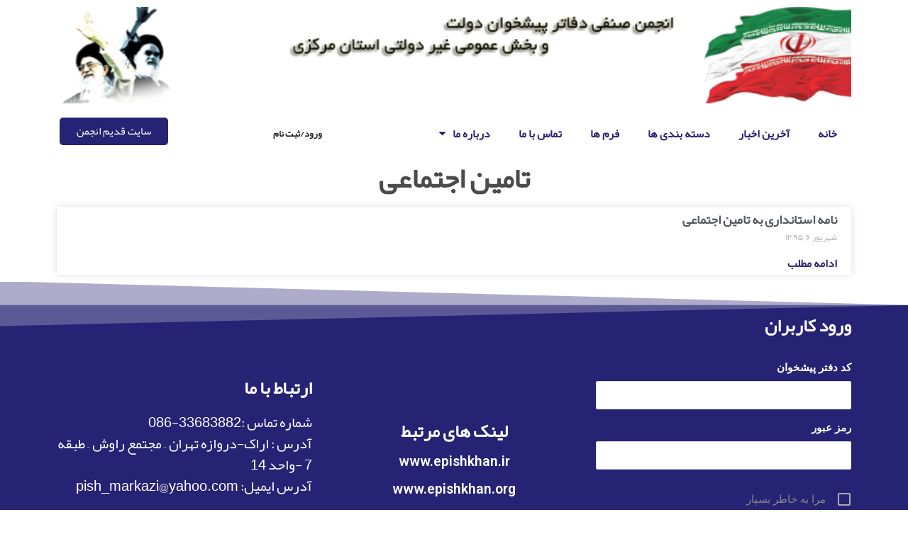

--- FILE ---
content_type: text/html; charset=UTF-8
request_url: http://www.asdpm.ir/?page_id=4452
body_size: 12047
content:
<!DOCTYPE html>
<html dir="rtl" lang="fa-IR">
<head>
	<meta charset="UTF-8">
	<meta name="viewport" content="width=device-width, initial-scale=1.0, viewport-fit=cover" />		<title>تامین اجتماعی &#8211; انجمن صنفی دفاتر پیشخوان دولت استان مرکزی</title>
<meta name='robots' content='max-image-preview:large' />
<link rel='dns-prefetch' href='//fonts.googleapis.com' />
<link rel='dns-prefetch' href='//s.w.org' />
<link rel="alternate" type="application/rss+xml" title="انجمن صنفی دفاتر پیشخوان دولت استان مرکزی &raquo; خوراک" href="http://www.asdpm.ir/?feed=rss2" />
<link rel="alternate" type="application/rss+xml" title="انجمن صنفی دفاتر پیشخوان دولت استان مرکزی &raquo; خوراک دیدگاه‌ها" href="http://www.asdpm.ir/?feed=comments-rss2" />
<script type="text/javascript">
window._wpemojiSettings = {"baseUrl":"https:\/\/s.w.org\/images\/core\/emoji\/14.0.0\/72x72\/","ext":".png","svgUrl":"https:\/\/s.w.org\/images\/core\/emoji\/14.0.0\/svg\/","svgExt":".svg","source":{"concatemoji":"http:\/\/www.asdpm.ir\/wp-includes\/js\/wp-emoji-release.min.js"}};
/*! This file is auto-generated */
!function(e,a,t){var n,r,o,i=a.createElement("canvas"),p=i.getContext&&i.getContext("2d");function s(e,t){var a=String.fromCharCode,e=(p.clearRect(0,0,i.width,i.height),p.fillText(a.apply(this,e),0,0),i.toDataURL());return p.clearRect(0,0,i.width,i.height),p.fillText(a.apply(this,t),0,0),e===i.toDataURL()}function c(e){var t=a.createElement("script");t.src=e,t.defer=t.type="text/javascript",a.getElementsByTagName("head")[0].appendChild(t)}for(o=Array("flag","emoji"),t.supports={everything:!0,everythingExceptFlag:!0},r=0;r<o.length;r++)t.supports[o[r]]=function(e){if(!p||!p.fillText)return!1;switch(p.textBaseline="top",p.font="600 32px Arial",e){case"flag":return s([127987,65039,8205,9895,65039],[127987,65039,8203,9895,65039])?!1:!s([55356,56826,55356,56819],[55356,56826,8203,55356,56819])&&!s([55356,57332,56128,56423,56128,56418,56128,56421,56128,56430,56128,56423,56128,56447],[55356,57332,8203,56128,56423,8203,56128,56418,8203,56128,56421,8203,56128,56430,8203,56128,56423,8203,56128,56447]);case"emoji":return!s([129777,127995,8205,129778,127999],[129777,127995,8203,129778,127999])}return!1}(o[r]),t.supports.everything=t.supports.everything&&t.supports[o[r]],"flag"!==o[r]&&(t.supports.everythingExceptFlag=t.supports.everythingExceptFlag&&t.supports[o[r]]);t.supports.everythingExceptFlag=t.supports.everythingExceptFlag&&!t.supports.flag,t.DOMReady=!1,t.readyCallback=function(){t.DOMReady=!0},t.supports.everything||(n=function(){t.readyCallback()},a.addEventListener?(a.addEventListener("DOMContentLoaded",n,!1),e.addEventListener("load",n,!1)):(e.attachEvent("onload",n),a.attachEvent("onreadystatechange",function(){"complete"===a.readyState&&t.readyCallback()})),(e=t.source||{}).concatemoji?c(e.concatemoji):e.wpemoji&&e.twemoji&&(c(e.twemoji),c(e.wpemoji)))}(window,document,window._wpemojiSettings);
</script>
<style type="text/css">
img.wp-smiley,
img.emoji {
	display: inline !important;
	border: none !important;
	box-shadow: none !important;
	height: 1em !important;
	width: 1em !important;
	margin: 0 0.07em !important;
	vertical-align: -0.1em !important;
	background: none !important;
	padding: 0 !important;
}
</style>
	<link rel='stylesheet' id='wp-block-library-rtl-css'  href='http://www.asdpm.ir/wp-includes/css/dist/block-library/style-rtl.min.css' type='text/css' media='all' />
<style id='global-styles-inline-css' type='text/css'>
body{--wp--preset--color--black: #000000;--wp--preset--color--cyan-bluish-gray: #abb8c3;--wp--preset--color--white: #ffffff;--wp--preset--color--pale-pink: #f78da7;--wp--preset--color--vivid-red: #cf2e2e;--wp--preset--color--luminous-vivid-orange: #ff6900;--wp--preset--color--luminous-vivid-amber: #fcb900;--wp--preset--color--light-green-cyan: #7bdcb5;--wp--preset--color--vivid-green-cyan: #00d084;--wp--preset--color--pale-cyan-blue: #8ed1fc;--wp--preset--color--vivid-cyan-blue: #0693e3;--wp--preset--color--vivid-purple: #9b51e0;--wp--preset--gradient--vivid-cyan-blue-to-vivid-purple: linear-gradient(135deg,rgba(6,147,227,1) 0%,rgb(155,81,224) 100%);--wp--preset--gradient--light-green-cyan-to-vivid-green-cyan: linear-gradient(135deg,rgb(122,220,180) 0%,rgb(0,208,130) 100%);--wp--preset--gradient--luminous-vivid-amber-to-luminous-vivid-orange: linear-gradient(135deg,rgba(252,185,0,1) 0%,rgba(255,105,0,1) 100%);--wp--preset--gradient--luminous-vivid-orange-to-vivid-red: linear-gradient(135deg,rgba(255,105,0,1) 0%,rgb(207,46,46) 100%);--wp--preset--gradient--very-light-gray-to-cyan-bluish-gray: linear-gradient(135deg,rgb(238,238,238) 0%,rgb(169,184,195) 100%);--wp--preset--gradient--cool-to-warm-spectrum: linear-gradient(135deg,rgb(74,234,220) 0%,rgb(151,120,209) 20%,rgb(207,42,186) 40%,rgb(238,44,130) 60%,rgb(251,105,98) 80%,rgb(254,248,76) 100%);--wp--preset--gradient--blush-light-purple: linear-gradient(135deg,rgb(255,206,236) 0%,rgb(152,150,240) 100%);--wp--preset--gradient--blush-bordeaux: linear-gradient(135deg,rgb(254,205,165) 0%,rgb(254,45,45) 50%,rgb(107,0,62) 100%);--wp--preset--gradient--luminous-dusk: linear-gradient(135deg,rgb(255,203,112) 0%,rgb(199,81,192) 50%,rgb(65,88,208) 100%);--wp--preset--gradient--pale-ocean: linear-gradient(135deg,rgb(255,245,203) 0%,rgb(182,227,212) 50%,rgb(51,167,181) 100%);--wp--preset--gradient--electric-grass: linear-gradient(135deg,rgb(202,248,128) 0%,rgb(113,206,126) 100%);--wp--preset--gradient--midnight: linear-gradient(135deg,rgb(2,3,129) 0%,rgb(40,116,252) 100%);--wp--preset--duotone--dark-grayscale: url('#wp-duotone-dark-grayscale');--wp--preset--duotone--grayscale: url('#wp-duotone-grayscale');--wp--preset--duotone--purple-yellow: url('#wp-duotone-purple-yellow');--wp--preset--duotone--blue-red: url('#wp-duotone-blue-red');--wp--preset--duotone--midnight: url('#wp-duotone-midnight');--wp--preset--duotone--magenta-yellow: url('#wp-duotone-magenta-yellow');--wp--preset--duotone--purple-green: url('#wp-duotone-purple-green');--wp--preset--duotone--blue-orange: url('#wp-duotone-blue-orange');--wp--preset--font-size--small: 13px;--wp--preset--font-size--medium: 20px;--wp--preset--font-size--large: 36px;--wp--preset--font-size--x-large: 42px;}.has-black-color{color: var(--wp--preset--color--black) !important;}.has-cyan-bluish-gray-color{color: var(--wp--preset--color--cyan-bluish-gray) !important;}.has-white-color{color: var(--wp--preset--color--white) !important;}.has-pale-pink-color{color: var(--wp--preset--color--pale-pink) !important;}.has-vivid-red-color{color: var(--wp--preset--color--vivid-red) !important;}.has-luminous-vivid-orange-color{color: var(--wp--preset--color--luminous-vivid-orange) !important;}.has-luminous-vivid-amber-color{color: var(--wp--preset--color--luminous-vivid-amber) !important;}.has-light-green-cyan-color{color: var(--wp--preset--color--light-green-cyan) !important;}.has-vivid-green-cyan-color{color: var(--wp--preset--color--vivid-green-cyan) !important;}.has-pale-cyan-blue-color{color: var(--wp--preset--color--pale-cyan-blue) !important;}.has-vivid-cyan-blue-color{color: var(--wp--preset--color--vivid-cyan-blue) !important;}.has-vivid-purple-color{color: var(--wp--preset--color--vivid-purple) !important;}.has-black-background-color{background-color: var(--wp--preset--color--black) !important;}.has-cyan-bluish-gray-background-color{background-color: var(--wp--preset--color--cyan-bluish-gray) !important;}.has-white-background-color{background-color: var(--wp--preset--color--white) !important;}.has-pale-pink-background-color{background-color: var(--wp--preset--color--pale-pink) !important;}.has-vivid-red-background-color{background-color: var(--wp--preset--color--vivid-red) !important;}.has-luminous-vivid-orange-background-color{background-color: var(--wp--preset--color--luminous-vivid-orange) !important;}.has-luminous-vivid-amber-background-color{background-color: var(--wp--preset--color--luminous-vivid-amber) !important;}.has-light-green-cyan-background-color{background-color: var(--wp--preset--color--light-green-cyan) !important;}.has-vivid-green-cyan-background-color{background-color: var(--wp--preset--color--vivid-green-cyan) !important;}.has-pale-cyan-blue-background-color{background-color: var(--wp--preset--color--pale-cyan-blue) !important;}.has-vivid-cyan-blue-background-color{background-color: var(--wp--preset--color--vivid-cyan-blue) !important;}.has-vivid-purple-background-color{background-color: var(--wp--preset--color--vivid-purple) !important;}.has-black-border-color{border-color: var(--wp--preset--color--black) !important;}.has-cyan-bluish-gray-border-color{border-color: var(--wp--preset--color--cyan-bluish-gray) !important;}.has-white-border-color{border-color: var(--wp--preset--color--white) !important;}.has-pale-pink-border-color{border-color: var(--wp--preset--color--pale-pink) !important;}.has-vivid-red-border-color{border-color: var(--wp--preset--color--vivid-red) !important;}.has-luminous-vivid-orange-border-color{border-color: var(--wp--preset--color--luminous-vivid-orange) !important;}.has-luminous-vivid-amber-border-color{border-color: var(--wp--preset--color--luminous-vivid-amber) !important;}.has-light-green-cyan-border-color{border-color: var(--wp--preset--color--light-green-cyan) !important;}.has-vivid-green-cyan-border-color{border-color: var(--wp--preset--color--vivid-green-cyan) !important;}.has-pale-cyan-blue-border-color{border-color: var(--wp--preset--color--pale-cyan-blue) !important;}.has-vivid-cyan-blue-border-color{border-color: var(--wp--preset--color--vivid-cyan-blue) !important;}.has-vivid-purple-border-color{border-color: var(--wp--preset--color--vivid-purple) !important;}.has-vivid-cyan-blue-to-vivid-purple-gradient-background{background: var(--wp--preset--gradient--vivid-cyan-blue-to-vivid-purple) !important;}.has-light-green-cyan-to-vivid-green-cyan-gradient-background{background: var(--wp--preset--gradient--light-green-cyan-to-vivid-green-cyan) !important;}.has-luminous-vivid-amber-to-luminous-vivid-orange-gradient-background{background: var(--wp--preset--gradient--luminous-vivid-amber-to-luminous-vivid-orange) !important;}.has-luminous-vivid-orange-to-vivid-red-gradient-background{background: var(--wp--preset--gradient--luminous-vivid-orange-to-vivid-red) !important;}.has-very-light-gray-to-cyan-bluish-gray-gradient-background{background: var(--wp--preset--gradient--very-light-gray-to-cyan-bluish-gray) !important;}.has-cool-to-warm-spectrum-gradient-background{background: var(--wp--preset--gradient--cool-to-warm-spectrum) !important;}.has-blush-light-purple-gradient-background{background: var(--wp--preset--gradient--blush-light-purple) !important;}.has-blush-bordeaux-gradient-background{background: var(--wp--preset--gradient--blush-bordeaux) !important;}.has-luminous-dusk-gradient-background{background: var(--wp--preset--gradient--luminous-dusk) !important;}.has-pale-ocean-gradient-background{background: var(--wp--preset--gradient--pale-ocean) !important;}.has-electric-grass-gradient-background{background: var(--wp--preset--gradient--electric-grass) !important;}.has-midnight-gradient-background{background: var(--wp--preset--gradient--midnight) !important;}.has-small-font-size{font-size: var(--wp--preset--font-size--small) !important;}.has-medium-font-size{font-size: var(--wp--preset--font-size--medium) !important;}.has-large-font-size{font-size: var(--wp--preset--font-size--large) !important;}.has-x-large-font-size{font-size: var(--wp--preset--font-size--x-large) !important;}
</style>
<link rel='stylesheet' id='contact-form-7-css'  href='http://www.asdpm.ir/wp-content/plugins/contact-form-7/includes/css/styles.css' type='text/css' media='all' />
<link rel='stylesheet' id='contact-form-7-rtl-css'  href='http://www.asdpm.ir/wp-content/plugins/contact-form-7/includes/css/styles-rtl.css' type='text/css' media='all' />
<link rel='stylesheet' id='tie-style-css'  href='http://www.asdpm.ir/wp-content/themes/sahifa5.5.5/style.css' type='text/css' media='all' />
<link rel='stylesheet' id='tie-ilightbox-skin-css'  href='http://www.asdpm.ir/wp-content/themes/sahifa5.5.5/css/ilightbox/light-skin/skin.css' type='text/css' media='all' />
<link rel='stylesheet' id='Droid+Sans-css'  href='http://fonts.googleapis.com/css?family=Droid+Sans%3Aregular%2C700' type='text/css' media='all' />
<link rel='stylesheet' id='elementor-icons-css'  href='http://www.asdpm.ir/wp-content/plugins/elementor/assets/lib/eicons/css/elementor-icons.min.css' type='text/css' media='all' />
<link rel='stylesheet' id='elementor-animations-css'  href='http://www.asdpm.ir/wp-content/plugins/elementor/assets/lib/animations/animations.min.css' type='text/css' media='all' />
<link rel='stylesheet' id='elementor-frontend-legacy-css'  href='http://www.asdpm.ir/wp-content/plugins/elementor/assets/css/frontend-legacy-rtl.min.css' type='text/css' media='all' />
<link rel='stylesheet' id='elementor-frontend-css'  href='http://www.asdpm.ir/wp-content/plugins/elementor/assets/css/frontend-rtl.min.css' type='text/css' media='all' />
<link rel='stylesheet' id='elementor-post-4330-css'  href='http://www.asdpm.ir/wp-content/uploads/elementor/css/post-4330.css' type='text/css' media='all' />
<link rel='stylesheet' id='elementor-pro-css'  href='http://www.asdpm.ir/wp-content/plugins/elementor-pro/assets/css/frontend-rtl.min.css' type='text/css' media='all' />
<link rel='stylesheet' id='elementor-global-css'  href='http://www.asdpm.ir/wp-content/uploads/elementor/css/global.css' type='text/css' media='all' />
<link rel='stylesheet' id='elementor-post-4452-css'  href='http://www.asdpm.ir/wp-content/uploads/elementor/css/post-4452.css' type='text/css' media='all' />
<link rel='stylesheet' id='elementor-post-4430-css'  href='http://www.asdpm.ir/wp-content/uploads/elementor/css/post-4430.css' type='text/css' media='all' />
<link rel='stylesheet' id='elementor-post-4857-css'  href='http://www.asdpm.ir/wp-content/uploads/elementor/css/post-4857.css' type='text/css' media='all' />
<link rel='stylesheet' id='um_fonticons_ii-css'  href='http://www.asdpm.ir/wp-content/plugins/ultimate-member/assets/css/um-fonticons-ii.css' type='text/css' media='all' />
<link rel='stylesheet' id='um_fonticons_fa-css'  href='http://www.asdpm.ir/wp-content/plugins/ultimate-member/assets/css/um-fonticons-fa.css' type='text/css' media='all' />
<link rel='stylesheet' id='select2-css'  href='http://www.asdpm.ir/wp-content/plugins/ultimate-member/assets/css/select2/select2.min.css' type='text/css' media='all' />
<link rel='stylesheet' id='um_crop-css'  href='http://www.asdpm.ir/wp-content/plugins/ultimate-member/assets/css/um-crop.css' type='text/css' media='all' />
<link rel='stylesheet' id='um_modal-css'  href='http://www.asdpm.ir/wp-content/plugins/ultimate-member/assets/css/um-modal.css' type='text/css' media='all' />
<link rel='stylesheet' id='um_styles-css'  href='http://www.asdpm.ir/wp-content/plugins/ultimate-member/assets/css/um-styles.css' type='text/css' media='all' />
<link rel='stylesheet' id='um_profile-css'  href='http://www.asdpm.ir/wp-content/plugins/ultimate-member/assets/css/um-profile.css' type='text/css' media='all' />
<link rel='stylesheet' id='um_account-css'  href='http://www.asdpm.ir/wp-content/plugins/ultimate-member/assets/css/um-account.css' type='text/css' media='all' />
<link rel='stylesheet' id='um_misc-css'  href='http://www.asdpm.ir/wp-content/plugins/ultimate-member/assets/css/um-misc.css' type='text/css' media='all' />
<link rel='stylesheet' id='um_fileupload-css'  href='http://www.asdpm.ir/wp-content/plugins/ultimate-member/assets/css/um-fileupload.css' type='text/css' media='all' />
<link rel='stylesheet' id='um_datetime-css'  href='http://www.asdpm.ir/wp-content/plugins/ultimate-member/assets/css/pickadate/default.css' type='text/css' media='all' />
<link rel='stylesheet' id='um_datetime_date-css'  href='http://www.asdpm.ir/wp-content/plugins/ultimate-member/assets/css/pickadate/default.date.css' type='text/css' media='all' />
<link rel='stylesheet' id='um_datetime_time-css'  href='http://www.asdpm.ir/wp-content/plugins/ultimate-member/assets/css/pickadate/default.time.css' type='text/css' media='all' />
<link rel='stylesheet' id='um_raty-css'  href='http://www.asdpm.ir/wp-content/plugins/ultimate-member/assets/css/um-raty.css' type='text/css' media='all' />
<link rel='stylesheet' id='um_scrollbar-css'  href='http://www.asdpm.ir/wp-content/plugins/ultimate-member/assets/css/simplebar.css' type='text/css' media='all' />
<link rel='stylesheet' id='um_tipsy-css'  href='http://www.asdpm.ir/wp-content/plugins/ultimate-member/assets/css/um-tipsy.css' type='text/css' media='all' />
<link rel='stylesheet' id='um_responsive-css'  href='http://www.asdpm.ir/wp-content/plugins/ultimate-member/assets/css/um-responsive.css' type='text/css' media='all' />
<link rel='stylesheet' id='um_rtl-css'  href='http://www.asdpm.ir/wp-content/plugins/ultimate-member/assets/css/um.rtl.css' type='text/css' media='all' />
<link rel='stylesheet' id='um_default_css-css'  href='http://www.asdpm.ir/wp-content/plugins/ultimate-member/assets/css/um-old-default.css' type='text/css' media='all' />
<link rel='stylesheet' id='google-fonts-1-css'  href='https://fonts.googleapis.com/css?family=Roboto%3A100%2C100italic%2C200%2C200italic%2C300%2C300italic%2C400%2C400italic%2C500%2C500italic%2C600%2C600italic%2C700%2C700italic%2C800%2C800italic%2C900%2C900italic%7CRoboto+Slab%3A100%2C100italic%2C200%2C200italic%2C300%2C300italic%2C400%2C400italic%2C500%2C500italic%2C600%2C600italic%2C700%2C700italic%2C800%2C800italic%2C900%2C900italic' type='text/css' media='all' />
<script type='text/javascript' src='http://www.asdpm.ir/wp-includes/js/jquery/jquery.min.js' id='jquery-core-js'></script>
<script type='text/javascript' src='http://www.asdpm.ir/wp-includes/js/jquery/jquery-migrate.min.js' id='jquery-migrate-js'></script>
<script type='text/javascript' src='http://www.asdpm.ir/wp-content/plugins/ultimate-member/assets/js/um-gdpr.min.js' id='um-gdpr-js'></script>
<link rel="https://api.w.org/" href="http://www.asdpm.ir/index.php?rest_route=/" /><link rel="alternate" type="application/json" href="http://www.asdpm.ir/index.php?rest_route=/wp/v2/pages/4452" /><link rel="EditURI" type="application/rsd+xml" title="RSD" href="http://www.asdpm.ir/xmlrpc.php?rsd" />
<link rel="wlwmanifest" type="application/wlwmanifest+xml" href="http://www.asdpm.ir/wp-includes/wlwmanifest.xml" /> 
<link rel="stylesheet" href="http://www.asdpm.ir/wp-content/themes/sahifa5.5.5/rtl.css" type="text/css" media="screen" /><meta name="generator" content="WordPress 6.0.11" />
<link rel="canonical" href="http://www.asdpm.ir/?page_id=4452" />
<link rel='shortlink' href='http://www.asdpm.ir/?p=4452' />
<link rel="alternate" type="application/json+oembed" href="http://www.asdpm.ir/index.php?rest_route=%2Foembed%2F1.0%2Fembed&#038;url=http%3A%2F%2Fwww.asdpm.ir%2F%3Fpage_id%3D4452" />
<link rel="alternate" type="text/xml+oembed" href="http://www.asdpm.ir/index.php?rest_route=%2Foembed%2F1.0%2Fembed&#038;url=http%3A%2F%2Fwww.asdpm.ir%2F%3Fpage_id%3D4452&#038;format=xml" />
				<style type="text/css">
					@font-face { font-family:yeksm;src:url(http://www.asdpm.ir/wp-content/uploads/2020/12/Yekan.woff) format('woff'), url(http://www.asdpm.ir/wp-content/uploads/2020/12/Yekan.ttf) format('truetype'), url(http://www.asdpm.ir/wp-content/uploads/2020/12/Yekan.svg#yeksm) format('svg');font-display: auto;}				</style>
						<style type="text/css">
			.um_request_name {
				display: none !important;
			}
		</style>
	<link rel="shortcut icon" href="http://www.asdpm.ir/wp-content/themes/sahifa5.5.5/favicon.ico" title="Favicon" />	
<!--[if IE]>
<script type="text/javascript">jQuery(document).ready(function (){ jQuery(".menu-item").has("ul").children("a").attr("aria-haspopup", "true");});</script>
<![endif]-->	
<!--[if lt IE 9]>
<script src="http://www.asdpm.ir/wp-content/themes/sahifa5.5.5/js/html5.js"></script>
<script src="http://www.asdpm.ir/wp-content/themes/sahifa5.5.5/js/selectivizr-min.js"></script>
<![endif]-->
<!--[if IE 9]>
<link rel="stylesheet" type="text/css" media="all" href="http://www.asdpm.ir/wp-content/themes/sahifa5.5.5/css/ie9.css" />
<![endif]-->
<!--[if IE 8]>
<link rel="stylesheet" type="text/css" media="all" href="http://www.asdpm.ir/wp-content/themes/sahifa5.5.5/css/ie8.css" />
<![endif]-->
<!--[if IE 7]>
<link rel="stylesheet" type="text/css" media="all" href="http://www.asdpm.ir/wp-content/themes/sahifa5.5.5/css/ie7.css" />
<![endif]-->


<meta name="viewport" content="width=device-width, initial-scale=1.0" />

<style>
#cpt_info_box,#wp-admin-bar-wp-logo,#footer-thankyou{display:none;}
</style>

<style type="text/css" media="screen"> 

::-webkit-scrollbar {
	width: 8px;
	height:8px;
}

	
body {
	background-color: #ffffff !important;
	background-image : url(http://www.asdpm.ir/wp-content/themes/sahifa5.5.5/images/patterns/body-bg1.png);
	background-position: top center;
}

</style> 

		<script type="text/javascript">
			/* <![CDATA[ */
				var sf_position = '0';
				var sf_templates = "<a href=\"{search_url_escaped}\">\u0645\u0634\u0627\u0647\u062f\u0647 \u062a\u0645\u0627\u0645 \u0646\u062a\u0627\u06cc\u062c<\/a>";
				var sf_input = '.search-live';
				jQuery(document).ready(function(){
					jQuery(sf_input).ajaxyLiveSearch({"expand":false,"searchUrl":"http:\/\/www.asdpm.ir\/?s=%s","text":"Search","delay":500,"iwidth":180,"width":315,"ajaxUrl":"http:\/\/www.asdpm.ir\/wp-admin\/admin-ajax.php","rtl":0});
					jQuery(".live-search_ajaxy-selective-input").keyup(function() {
						var width = jQuery(this).val().length * 8;
						if(width < 50) {
							width = 50;
						}
						jQuery(this).width(width);
					});
					jQuery(".live-search_ajaxy-selective-search").click(function() {
						jQuery(this).find(".live-search_ajaxy-selective-input").focus();
					});
					jQuery(".live-search_ajaxy-selective-close").click(function() {
						jQuery(this).parent().remove();
					});
				});
			/* ]]> */
		</script>
		<link rel="icon" href="http://www.asdpm.ir/wp-content/uploads/2024/10/cropped-335782-32x32.png" sizes="32x32" />
<link rel="icon" href="http://www.asdpm.ir/wp-content/uploads/2024/10/cropped-335782-192x192.png" sizes="192x192" />
<link rel="apple-touch-icon" href="http://www.asdpm.ir/wp-content/uploads/2024/10/cropped-335782-180x180.png" />
<meta name="msapplication-TileImage" content="http://www.asdpm.ir/wp-content/uploads/2024/10/cropped-335782-270x270.png" />
</head>
<body class="rtl page-template page-template-elementor_header_footer page page-id-4452 lazy-enabled elementor-default elementor-template-full-width elementor-kit-4330 elementor-page elementor-page-4452">

		<div data-elementor-type="header" data-elementor-id="4430" class="elementor elementor-4430 elementor-location-header" data-elementor-settings="[]">
		<div class="elementor-section-wrap">
					<section class="elementor-section elementor-top-section elementor-element elementor-element-826b332 elementor-section-boxed elementor-section-height-default elementor-section-height-default" data-id="826b332" data-element_type="section" data-settings="{&quot;background_background&quot;:&quot;classic&quot;}">
						<div class="elementor-container elementor-column-gap-default">
							<div class="elementor-row">
					<div class="elementor-column elementor-col-100 elementor-top-column elementor-element elementor-element-feb620d" data-id="feb620d" data-element_type="column">
			<div class="elementor-column-wrap elementor-element-populated">
							<div class="elementor-widget-wrap">
						<div class="elementor-element elementor-element-070c1d4 elementor-widget elementor-widget-image" data-id="070c1d4" data-element_type="widget" data-widget_type="image.default">
				<div class="elementor-widget-container">
					<div class="elementor-image">
										<img width="618" height="74" src="http://www.asdpm.ir/wp-content/uploads/2020/12/dbg-1024x123.png" class="attachment-large size-large" alt="" loading="lazy" srcset="http://www.asdpm.ir/wp-content/uploads/2020/12/dbg-1024x123.png 1024w, http://www.asdpm.ir/wp-content/uploads/2020/12/dbg-300x36.png 300w, http://www.asdpm.ir/wp-content/uploads/2020/12/dbg-768x93.png 768w, http://www.asdpm.ir/wp-content/uploads/2020/12/dbg.png 1394w" sizes="(max-width: 618px) 100vw, 618px" />											</div>
				</div>
				</div>
						</div>
					</div>
		</div>
								</div>
					</div>
		</section>
				<section class="elementor-section elementor-top-section elementor-element elementor-element-16a7b06 elementor-section-boxed elementor-section-height-default elementor-section-height-default" data-id="16a7b06" data-element_type="section" data-settings="{&quot;background_background&quot;:&quot;classic&quot;}">
						<div class="elementor-container elementor-column-gap-default">
							<div class="elementor-row">
					<div class="elementor-column elementor-col-33 elementor-top-column elementor-element elementor-element-e76d90b" data-id="e76d90b" data-element_type="column">
			<div class="elementor-column-wrap elementor-element-populated">
							<div class="elementor-widget-wrap">
						<div class="elementor-element elementor-element-b4cf408 elementor-nav-menu__align-right elementor-nav-menu--indicator-classic elementor-nav-menu--dropdown-tablet elementor-nav-menu__text-align-aside elementor-nav-menu--toggle elementor-nav-menu--burger elementor-widget elementor-widget-nav-menu" data-id="b4cf408" data-element_type="widget" data-settings="{&quot;layout&quot;:&quot;horizontal&quot;,&quot;toggle&quot;:&quot;burger&quot;}" data-widget_type="nav-menu.default">
				<div class="elementor-widget-container">
						<nav role="navigation" class="elementor-nav-menu--main elementor-nav-menu__container elementor-nav-menu--layout-horizontal e--pointer-underline e--animation-fade"><ul id="menu-1-b4cf408" class="elementor-nav-menu"><li class="menu-item menu-item-type-post_type menu-item-object-page menu-item-home menu-item-4774"><a href="http://www.asdpm.ir/" class="elementor-item">خانه</a></li>
<li class="menu-item menu-item-type-post_type menu-item-object-page menu-item-4383"><a href="http://www.asdpm.ir/?page_id=4331" class="elementor-item">آخرین اخبار</a></li>
<li class="menu-item menu-item-type-post_type menu-item-object-page menu-item-4382"><a href="http://www.asdpm.ir/?page_id=4334" class="elementor-item">دسته بندی ها</a></li>
<li class="menu-item menu-item-type-post_type menu-item-object-page menu-item-5261"><a href="http://www.asdpm.ir/?page_id=5256" class="elementor-item">فرم ها</a></li>
<li class="menu-item menu-item-type-post_type menu-item-object-page menu-item-4384"><a href="http://www.asdpm.ir/?page_id=103" class="elementor-item">تماس با ما</a></li>
<li class="menu-item menu-item-type-custom menu-item-object-custom menu-item-has-children menu-item-5262"><a href="#" class="elementor-item elementor-item-anchor">درباره ما</a>
<ul class="sub-menu elementor-nav-menu--dropdown">
	<li class="menu-item menu-item-type-post_type menu-item-object-page menu-item-4821"><a href="http://www.asdpm.ir/?page_id=4814" class="elementor-sub-item">معرفی اعضای انجمن</a></li>
	<li class="menu-item menu-item-type-post_type menu-item-object-post menu-item-4827"><a href="http://www.asdpm.ir/?p=108" class="elementor-sub-item">اساسنامه انجمن</a></li>
</ul>
</li>
</ul></nav>
					<div class="elementor-menu-toggle" role="button" tabindex="0" aria-label="Menu Toggle" aria-expanded="false">
			<i class="eicon-menu-bar" aria-hidden="true"></i>
			<span class="elementor-screen-only">Menu</span>
		</div>
			<nav class="elementor-nav-menu--dropdown elementor-nav-menu__container" role="navigation" aria-hidden="true"><ul id="menu-2-b4cf408" class="elementor-nav-menu"><li class="menu-item menu-item-type-post_type menu-item-object-page menu-item-home menu-item-4774"><a href="http://www.asdpm.ir/" class="elementor-item">خانه</a></li>
<li class="menu-item menu-item-type-post_type menu-item-object-page menu-item-4383"><a href="http://www.asdpm.ir/?page_id=4331" class="elementor-item">آخرین اخبار</a></li>
<li class="menu-item menu-item-type-post_type menu-item-object-page menu-item-4382"><a href="http://www.asdpm.ir/?page_id=4334" class="elementor-item">دسته بندی ها</a></li>
<li class="menu-item menu-item-type-post_type menu-item-object-page menu-item-5261"><a href="http://www.asdpm.ir/?page_id=5256" class="elementor-item">فرم ها</a></li>
<li class="menu-item menu-item-type-post_type menu-item-object-page menu-item-4384"><a href="http://www.asdpm.ir/?page_id=103" class="elementor-item">تماس با ما</a></li>
<li class="menu-item menu-item-type-custom menu-item-object-custom menu-item-has-children menu-item-5262"><a href="#" class="elementor-item elementor-item-anchor">درباره ما</a>
<ul class="sub-menu elementor-nav-menu--dropdown">
	<li class="menu-item menu-item-type-post_type menu-item-object-page menu-item-4821"><a href="http://www.asdpm.ir/?page_id=4814" class="elementor-sub-item">معرفی اعضای انجمن</a></li>
	<li class="menu-item menu-item-type-post_type menu-item-object-post menu-item-4827"><a href="http://www.asdpm.ir/?p=108" class="elementor-sub-item">اساسنامه انجمن</a></li>
</ul>
</li>
</ul></nav>
				</div>
				</div>
						</div>
					</div>
		</div>
				<div class="elementor-column elementor-col-33 elementor-top-column elementor-element elementor-element-e5c2696" data-id="e5c2696" data-element_type="column">
			<div class="elementor-column-wrap elementor-element-populated">
							<div class="elementor-widget-wrap">
						<div class="elementor-element elementor-element-5d0cd21 elementor-nav-menu--dropdown-none elementor-nav-menu--indicator-classic elementor-widget elementor-widget-nav-menu" data-id="5d0cd21" data-element_type="widget" data-settings="{&quot;layout&quot;:&quot;horizontal&quot;}" data-widget_type="nav-menu.default">
				<div class="elementor-widget-container">
						<nav role="navigation" class="elementor-nav-menu--main elementor-nav-menu__container elementor-nav-menu--layout-horizontal e--pointer-underline e--animation-fade"><ul id="menu-1-5d0cd21" class="elementor-nav-menu"><li class="menu-item menu-item-type-post_type menu-item-object-page menu-item-4762"><a href="http://www.asdpm.ir/?page_id=4751" class="elementor-item">ورود/ثبت نام</a></li>
</ul></nav>
					<div class="elementor-menu-toggle" role="button" tabindex="0" aria-label="Menu Toggle" aria-expanded="false">
			<i class="eicon-menu-bar" aria-hidden="true"></i>
			<span class="elementor-screen-only">Menu</span>
		</div>
			<nav class="elementor-nav-menu--dropdown elementor-nav-menu__container" role="navigation" aria-hidden="true"><ul id="menu-2-5d0cd21" class="elementor-nav-menu"><li class="menu-item menu-item-type-post_type menu-item-object-page menu-item-4762"><a href="http://www.asdpm.ir/?page_id=4751" class="elementor-item">ورود/ثبت نام</a></li>
</ul></nav>
				</div>
				</div>
						</div>
					</div>
		</div>
				<div class="elementor-column elementor-col-33 elementor-top-column elementor-element elementor-element-71b47f9" data-id="71b47f9" data-element_type="column">
			<div class="elementor-column-wrap elementor-element-populated">
							<div class="elementor-widget-wrap">
						<div class="elementor-element elementor-element-83a68d5 elementor-align-left elementor-mobile-align-center elementor-widget elementor-widget-button" data-id="83a68d5" data-element_type="widget" data-widget_type="button.default">
				<div class="elementor-widget-container">
					<div class="elementor-button-wrapper">
			<a href="http://old.asdpm.ir/" class="elementor-button-link elementor-button elementor-size-sm" role="button">
						<span class="elementor-button-content-wrapper">
						<span class="elementor-button-text">سایت قدیم انجمن</span>
		</span>
					</a>
		</div>
				</div>
				</div>
						</div>
					</div>
		</div>
								</div>
					</div>
		</section>
				</div>
		</div>
				<div data-elementor-type="wp-page" data-elementor-id="4452" class="elementor elementor-4452" data-elementor-settings="[]">
						<div class="elementor-inner">
							<div class="elementor-section-wrap">
							<section class="elementor-section elementor-top-section elementor-element elementor-element-e593d7c elementor-section-boxed elementor-section-height-default elementor-section-height-default" data-id="e593d7c" data-element_type="section" data-settings="{&quot;background_background&quot;:&quot;classic&quot;}">
						<div class="elementor-container elementor-column-gap-default">
							<div class="elementor-row">
					<div class="elementor-column elementor-col-100 elementor-top-column elementor-element elementor-element-8d63400" data-id="8d63400" data-element_type="column">
			<div class="elementor-column-wrap elementor-element-populated">
							<div class="elementor-widget-wrap">
						<div class="elementor-element elementor-element-70a5b03 elementor-widget elementor-widget-heading" data-id="70a5b03" data-element_type="widget" data-widget_type="heading.default">
				<div class="elementor-widget-container">
			<h2 class="elementor-heading-title elementor-size-default">تامین اجتماعی</h2>		</div>
				</div>
				<div class="elementor-element elementor-element-410e497 elementor-grid-1 elementor-posts--thumbnail-left elementor-posts--align-right elementor-grid-tablet-2 elementor-grid-mobile-1 elementor-widget elementor-widget-posts" data-id="410e497" data-element_type="widget" data-settings="{&quot;classic_columns&quot;:&quot;1&quot;,&quot;classic_row_gap&quot;:{&quot;unit&quot;:&quot;px&quot;,&quot;size&quot;:20,&quot;sizes&quot;:[]},&quot;classic_columns_tablet&quot;:&quot;2&quot;,&quot;classic_columns_mobile&quot;:&quot;1&quot;}" data-widget_type="posts.classic">
				<div class="elementor-widget-container">
					<div class="elementor-posts-container elementor-posts elementor-posts--skin-classic elementor-grid">
				<article class="elementor-post elementor-grid-item post-515 post type-post status-publish format-standard hentry category-21">
				<div class="elementor-post__text">
				<h3 class="elementor-post__title">
			<a href="http://www.asdpm.ir/?p=515" >
				نامه استانداری به تامین اجتماعی			</a>
		</h3>
				<div class="elementor-post__meta-data">
					<span class="elementor-post-date">
			شهریور ۶, ۱۳۹۵		</span>
				</div>
					<a class="elementor-post__read-more" href="http://www.asdpm.ir/?p=515" >
				ادامه مطلب			</a>
				</div>
				</article>
				</div>
				</div>
				</div>
						</div>
					</div>
		</div>
								</div>
					</div>
		</section>
						</div>
						</div>
					</div>
				<div data-elementor-type="footer" data-elementor-id="4857" class="elementor elementor-4857 elementor-location-footer" data-elementor-settings="[]">
		<div class="elementor-section-wrap">
					<section class="elementor-section elementor-top-section elementor-element elementor-element-9b5ca6e elementor-section-boxed elementor-section-height-default elementor-section-height-default" data-id="9b5ca6e" data-element_type="section" data-settings="{&quot;background_background&quot;:&quot;classic&quot;,&quot;shape_divider_top&quot;:&quot;opacity-tilt&quot;}">
					<div class="elementor-shape elementor-shape-top" data-negative="false">
			<svg xmlns="http://www.w3.org/2000/svg" viewBox="0 0 2600 131.1" preserveAspectRatio="none">
	<path class="elementor-shape-fill" d="M0 0L2600 0 2600 69.1 0 0z"/>
	<path class="elementor-shape-fill" style="opacity:0.5" d="M0 0L2600 0 2600 69.1 0 69.1z"/>
	<path class="elementor-shape-fill" style="opacity:0.25" d="M2600 0L0 0 0 130.1 2600 69.1z"/>
</svg>		</div>
					<div class="elementor-container elementor-column-gap-default">
							<div class="elementor-row">
					<div class="elementor-column elementor-col-33 elementor-top-column elementor-element elementor-element-93127d2" data-id="93127d2" data-element_type="column">
			<div class="elementor-column-wrap elementor-element-populated">
							<div class="elementor-widget-wrap">
						<div class="elementor-element elementor-element-520160b elementor-widget elementor-widget-heading" data-id="520160b" data-element_type="widget" data-widget_type="heading.default">
				<div class="elementor-widget-container">
			<h2 class="elementor-heading-title elementor-size-default">ورود کاربران</h2>		</div>
				</div>
				<div class="elementor-element elementor-element-0b83e59 elementor-widget elementor-widget-shortcode" data-id="0b83e59" data-element_type="widget" data-widget_type="shortcode.default">
				<div class="elementor-widget-container">
					<div class="elementor-shortcode">	
<div class="um um-login um-4747">

	<div class="um-form">

		<form method="post" action="" autocomplete="off">

			<div class="um-row _um_row_1 " style="margin: 0 0 30px 0;"><div class="um-col-1"><div  id="um_field_4747_username" class="um-field um-field-text  um-field-username um-field-text um-field-type_text" data-key="username"><div class="um-field-label"><label for="username-4747">کد دفتر پیشخوان</label><div class="um-clear"></div></div><div class="um-field-area"><input  autocomplete="off" class="um-form-field valid " type="text" name="username-4747" id="username-4747" value="" placeholder="" data-validate="unique_username_or_email" data-key="username" />

						</div></div><div  id="um_field_4747_user_password" class="um-field um-field-password  um-field-user_password um-field-password um-field-type_password" data-key="user_password"><div class="um-field-label"><label for="user_password-4747">رمز عبور</label><div class="um-clear"></div></div><div class="um-field-area"><input class="um-form-field valid " type="password" name="user_password-4747" id="user_password-4747" value="" placeholder="" data-validate="" data-key="user_password" />

						</div></div></div></div>		<input type="hidden" name="form_id" id="form_id_4747" value="4747" />
	
	<p class="um_request_name">
		<label for="um_request_4747">Only fill in if you are not human</label>
		<input type="hidden" name="um_request" id="um_request_4747" class="input" value="" size="25" autocomplete="off" />
	</p>

	<input type="hidden" id="_wpnonce" name="_wpnonce" value="9656f46e12" /><input type="hidden" name="_wp_http_referer" value="/?page_id=4452" />
	<div class="um-col-alt">

		

			<div class="um-field um-field-c">
				<div class="um-field-area">
					<label class="um-field-checkbox ">
						<input type="checkbox" name="rememberme" value="1"  />
						<span class="um-field-checkbox-state"><i class="um-icon-android-checkbox-outline-blank"></i></span>
						<span class="um-field-checkbox-option"> مرا به خاطر بسپار</span>
					</label>
				</div>
			</div>

						<div class="um-clear"></div>
		
			<div class="um-left um-half">
				<input type="submit" value="ورود" class="um-button" id="um-submit-btn" />
			</div>
			<div class="um-right um-half">
				<a href="http://www.asdpm.ir/?page_id=4752" class="um-button um-alt">
					ثبت نام				</a>
			</div>

		
		<div class="um-clear"></div>

	</div>

	
	<div class="um-col-alt-b">
		<a href="http://www.asdpm.ir/?page_id=4756" class="um-link-alt">
			رمز عبور خود را فراموش کردید؟		</a>
	</div>

	
		</form>

	</div>

</div><style type="text/css">
.um-4747.um {
	max-width: 450px;
}</style>
</div>
				</div>
				</div>
						</div>
					</div>
		</div>
				<div class="elementor-column elementor-col-33 elementor-top-column elementor-element elementor-element-4304ca3" data-id="4304ca3" data-element_type="column">
			<div class="elementor-column-wrap elementor-element-populated">
							<div class="elementor-widget-wrap">
						<div class="elementor-element elementor-element-d97f552 elementor-widget elementor-widget-heading" data-id="d97f552" data-element_type="widget" data-widget_type="heading.default">
				<div class="elementor-widget-container">
			<h2 class="elementor-heading-title elementor-size-default">لینک های مرتبط</h2>		</div>
				</div>
				<div class="elementor-element elementor-element-ec7a02e elementor-widget elementor-widget-heading" data-id="ec7a02e" data-element_type="widget" data-widget_type="heading.default">
				<div class="elementor-widget-container">
			<h2 class="elementor-heading-title elementor-size-default"><a href="http://epishkhan.ir/">www.epishkhan.ir</a></h2>		</div>
				</div>
				<div class="elementor-element elementor-element-796c5e9 elementor-widget elementor-widget-heading" data-id="796c5e9" data-element_type="widget" data-widget_type="heading.default">
				<div class="elementor-widget-container">
			<h2 class="elementor-heading-title elementor-size-default"><a href="http://epishkhan.org/">www.epishkhan.org</a></h2>		</div>
				</div>
						</div>
					</div>
		</div>
				<div class="elementor-column elementor-col-33 elementor-top-column elementor-element elementor-element-b38fe64" data-id="b38fe64" data-element_type="column">
			<div class="elementor-column-wrap elementor-element-populated">
							<div class="elementor-widget-wrap">
						<div class="elementor-element elementor-element-d6cc603 elementor-widget elementor-widget-heading" data-id="d6cc603" data-element_type="widget" data-widget_type="heading.default">
				<div class="elementor-widget-container">
			<h2 class="elementor-heading-title elementor-size-default">ارتباط با ما</h2>		</div>
				</div>
				<div class="elementor-element elementor-element-b8fa0db elementor-widget elementor-widget-text-editor" data-id="b8fa0db" data-element_type="widget" data-widget_type="text-editor.default">
				<div class="elementor-widget-container">
					<div class="elementor-text-editor elementor-clearfix"><p>شماره تماس :33683882-086</p>
<p>آدرس : اراک-دروازه تهران &#8211; مجتمع راوش &#8211; طبقه 7 -واحد 14<br></p>
<p>آدرس ایمیل: pish_markazi@yahoo.com</p></div>
				</div>
				</div>
				<div class="elementor-element elementor-element-5c06326 elementor-align-center elementor-widget elementor-widget-button" data-id="5c06326" data-element_type="widget" data-widget_type="button.default">
				<div class="elementor-widget-container">
					<div class="elementor-button-wrapper">
			<a href="http://www.asdpm.ir/?page_id=103" class="elementor-button-link elementor-button elementor-size-sm" role="button">
						<span class="elementor-button-content-wrapper">
						<span class="elementor-button-text">تماس با ما</span>
		</span>
					</a>
		</div>
				</div>
				</div>
						</div>
					</div>
		</div>
								</div>
					</div>
		</section>
				</div>
		</div>
		

<div id="um_upload_single" style="display:none"></div>
<div id="um_view_photo" style="display:none">

	<a href="javascript:void(0);" data-action="um_remove_modal" class="um-modal-close"
	   aria-label="بستن مشاهده عکس مودال">
		<i class="um-faicon-times"></i>
	</a>

	<div class="um-modal-body photo">
		<div class="um-modal-photo"></div>
	</div>

</div><script type='text/javascript' id='contact-form-7-js-extra'>
/* <![CDATA[ */
var wpcf7 = {"apiSettings":{"root":"http:\/\/www.asdpm.ir\/index.php?rest_route=\/contact-form-7\/v1","namespace":"contact-form-7\/v1"},"cached":"1"};
/* ]]> */
</script>
<script type='text/javascript' src='http://www.asdpm.ir/wp-content/plugins/contact-form-7/includes/js/scripts.js' id='contact-form-7-js'></script>
<script type='text/javascript' id='tie-scripts-js-extra'>
/* <![CDATA[ */
var tie = {"mobile_menu_active":"true","mobile_menu_top":"","lightbox_all":"true","lightbox_gallery":"true","woocommerce_lightbox":"","lightbox_skin":"light","lightbox_thumb":"vertical","lightbox_arrows":"","sticky_sidebar":"1","is_singular":"1","SmothScroll":"true","reading_indicator":"","lang_no_results":"\u0628\u062f\u0648\u0646 \u0646\u062a\u06cc\u062c\u0647","lang_results_found":"\u0646\u062a\u0627\u06cc\u062c \u0645\u0648\u0631\u062f \u0646\u0638\u0631 \u06cc\u0627\u0641\u062a \u0634\u062f."};
/* ]]> */
</script>
<script type='text/javascript' src='http://www.asdpm.ir/wp-content/themes/sahifa5.5.5/js/tie-scripts.js' id='tie-scripts-js'></script>
<script type='text/javascript' src='http://www.asdpm.ir/wp-content/themes/sahifa5.5.5/js/ilightbox.packed.js' id='tie-ilightbox-js'></script>
<script type='text/javascript' src='http://www.asdpm.ir/wp-content/plugins/ultimate-member/assets/js/select2/select2.full.min.js' id='select2-js'></script>
<script type='text/javascript' src='http://www.asdpm.ir/wp-includes/js/underscore.min.js' id='underscore-js'></script>
<script type='text/javascript' id='wp-util-js-extra'>
/* <![CDATA[ */
var _wpUtilSettings = {"ajax":{"url":"\/wp-admin\/admin-ajax.php"}};
/* ]]> */
</script>
<script type='text/javascript' src='http://www.asdpm.ir/wp-includes/js/wp-util.min.js' id='wp-util-js'></script>
<script type='text/javascript' src='http://www.asdpm.ir/wp-content/plugins/ultimate-member/assets/js/um-crop.min.js' id='um_crop-js'></script>
<script type='text/javascript' src='http://www.asdpm.ir/wp-content/plugins/ultimate-member/assets/js/um-modal.min.js' id='um_modal-js'></script>
<script type='text/javascript' src='http://www.asdpm.ir/wp-content/plugins/ultimate-member/assets/js/um-jquery-form.min.js' id='um_jquery_form-js'></script>
<script type='text/javascript' src='http://www.asdpm.ir/wp-content/plugins/ultimate-member/assets/js/um-fileupload.min.js' id='um_fileupload-js'></script>
<script type='text/javascript' src='http://www.asdpm.ir/wp-content/plugins/ultimate-member/assets/js/pickadate/picker.js' id='um_datetime-js'></script>
<script type='text/javascript' src='http://www.asdpm.ir/wp-content/plugins/ultimate-member/assets/js/pickadate/picker.date.js' id='um_datetime_date-js'></script>
<script type='text/javascript' src='http://www.asdpm.ir/wp-content/plugins/ultimate-member/assets/js/pickadate/picker.time.js' id='um_datetime_time-js'></script>
<script type='text/javascript' src='http://www.asdpm.ir/wp-content/plugins/ultimate-member/assets/js/pickadate/translations/fa_IR.js' id='um_datetime_locale-js'></script>
<script type='text/javascript' src='http://www.asdpm.ir/wp-includes/js/dist/vendor/regenerator-runtime.min.js' id='regenerator-runtime-js'></script>
<script type='text/javascript' src='http://www.asdpm.ir/wp-includes/js/dist/vendor/wp-polyfill.min.js' id='wp-polyfill-js'></script>
<script type='text/javascript' src='http://www.asdpm.ir/wp-includes/js/dist/hooks.min.js' id='wp-hooks-js'></script>
<script type='text/javascript' src='http://www.asdpm.ir/wp-includes/js/dist/i18n.min.js' id='wp-i18n-js'></script>
<script type='text/javascript' id='wp-i18n-js-after'>
wp.i18n.setLocaleData( { 'text direction\u0004ltr': [ 'rtl' ] } );
</script>
<script type='text/javascript' src='http://www.asdpm.ir/wp-content/plugins/ultimate-member/assets/js/um-raty.min.js' id='um_raty-js'></script>
<script type='text/javascript' src='http://www.asdpm.ir/wp-content/plugins/ultimate-member/assets/js/um-tipsy.min.js' id='um_tipsy-js'></script>
<script type='text/javascript' src='http://www.asdpm.ir/wp-includes/js/imagesloaded.min.js' id='imagesloaded-js'></script>
<script type='text/javascript' src='http://www.asdpm.ir/wp-includes/js/masonry.min.js' id='masonry-js'></script>
<script type='text/javascript' src='http://www.asdpm.ir/wp-includes/js/jquery/jquery.masonry.min.js' id='jquery-masonry-js'></script>
<script type='text/javascript' src='http://www.asdpm.ir/wp-content/plugins/ultimate-member/assets/js/simplebar.min.js' id='um_scrollbar-js'></script>
<script type='text/javascript' src='http://www.asdpm.ir/wp-content/plugins/ultimate-member/assets/js/um-functions.min.js' id='um_functions-js'></script>
<script type='text/javascript' src='http://www.asdpm.ir/wp-content/plugins/ultimate-member/assets/js/um-responsive.min.js' id='um_responsive-js'></script>
<script type='text/javascript' src='http://www.asdpm.ir/wp-content/plugins/ultimate-member/assets/js/um-conditional.min.js' id='um_conditional-js'></script>
<script type='text/javascript' id='um_scripts-js-extra'>
/* <![CDATA[ */
var um_scripts = {"nonce":"b2cbcc1639"};
/* ]]> */
</script>
<script type='text/javascript' src='http://www.asdpm.ir/wp-content/plugins/ultimate-member/assets/js/um-scripts.min.js' id='um_scripts-js'></script>
<script type='text/javascript' src='http://www.asdpm.ir/wp-content/plugins/ultimate-member/assets/js/um-profile.min.js' id='um_profile-js'></script>
<script type='text/javascript' src='http://www.asdpm.ir/wp-content/plugins/ultimate-member/assets/js/um-account.min.js' id='um_account-js'></script>
<script type='text/javascript' src='http://www.asdpm.ir/wp-content/themes/sahifa5.5.5/js/search.js' id='tie-search-js'></script>
<script type='text/javascript' src='http://www.asdpm.ir/wp-content/plugins/elementor-pro/assets/lib/smartmenus/jquery.smartmenus.min.js' id='smartmenus-js'></script>
<script type='text/javascript' src='http://www.asdpm.ir/wp-content/plugins/elementor/assets/js/frontend-modules.min.js' id='elementor-frontend-modules-js'></script>
<script type='text/javascript' src='http://www.asdpm.ir/wp-content/plugins/elementor-pro/assets/lib/sticky/jquery.sticky.min.js' id='elementor-sticky-js'></script>
<script type='text/javascript' id='elementor-pro-frontend-js-before'>
var ElementorProFrontendConfig = {"ajaxurl":"http:\/\/www.asdpm.ir\/wp-admin\/admin-ajax.php","nonce":"a4f7ddd716","i18n":{"toc_no_headings_found":"No headings were found on this page."},"shareButtonsNetworks":{"facebook":{"title":"Facebook","has_counter":true},"twitter":{"title":"Twitter"},"google":{"title":"Google+","has_counter":true},"linkedin":{"title":"LinkedIn","has_counter":true},"pinterest":{"title":"Pinterest","has_counter":true},"reddit":{"title":"Reddit","has_counter":true},"vk":{"title":"VK","has_counter":true},"odnoklassniki":{"title":"OK","has_counter":true},"tumblr":{"title":"Tumblr"},"digg":{"title":"Digg"},"skype":{"title":"Skype"},"stumbleupon":{"title":"StumbleUpon","has_counter":true},"mix":{"title":"Mix"},"telegram":{"title":"Telegram"},"pocket":{"title":"Pocket","has_counter":true},"xing":{"title":"XING","has_counter":true},"whatsapp":{"title":"WhatsApp"},"email":{"title":"Email"},"print":{"title":"Print"}},"facebook_sdk":{"lang":"fa_IR","app_id":""},"lottie":{"defaultAnimationUrl":"http:\/\/www.asdpm.ir\/wp-content\/plugins\/elementor-pro\/modules\/lottie\/assets\/animations\/default.json"}};
</script>
<script type='text/javascript' src='http://www.asdpm.ir/wp-content/plugins/elementor-pro/assets/js/frontend.min.js' id='elementor-pro-frontend-js'></script>
<script type='text/javascript' src='http://www.asdpm.ir/wp-includes/js/jquery/ui/core.min.js' id='jquery-ui-core-js'></script>
<script type='text/javascript' src='http://www.asdpm.ir/wp-content/plugins/elementor/assets/lib/dialog/dialog.min.js' id='elementor-dialog-js'></script>
<script type='text/javascript' src='http://www.asdpm.ir/wp-content/plugins/elementor/assets/lib/waypoints/waypoints.min.js' id='elementor-waypoints-js'></script>
<script type='text/javascript' src='http://www.asdpm.ir/wp-content/plugins/elementor/assets/lib/swiper/swiper.min.js' id='swiper-js'></script>
<script type='text/javascript' src='http://www.asdpm.ir/wp-content/plugins/elementor/assets/lib/share-link/share-link.min.js' id='share-link-js'></script>
<script type='text/javascript' id='elementor-frontend-js-before'>
var elementorFrontendConfig = {"environmentMode":{"edit":false,"wpPreview":false},"i18n":{"shareOnFacebook":"\u0627\u0634\u062a\u0631\u0627\u06a9\u200c\u06af\u0630\u0627\u0631\u06cc \u0631\u0648\u06cc \u0641\u06cc\u0633\u200c\u0628\u0648\u06a9","shareOnTwitter":"\u0627\u0634\u062a\u0631\u0627\u06a9\u200c\u06af\u0630\u0627\u0631\u06cc \u0631\u0648\u06cc \u062a\u0648\u06cc\u06cc\u062a\u0631","pinIt":"\u0633\u0646\u062c\u0627\u0642 \u06a9\u0646","download":"\u062f\u0631\u06cc\u0627\u0641\u062a","downloadImage":"\u062f\u0627\u0646\u0644\u0648\u062f \u062a\u0635\u0648\u06cc\u0631","fullscreen":"\u062a\u0645\u0627\u0645 \u0635\u0641\u062d\u0647","zoom":"\u0628\u0632\u0631\u06af\u0646\u0645\u0627\u06cc\u06cc","share":"\u0627\u0634\u062a\u0631\u0627\u06a9\u200c\u06af\u0630\u0627\u0631\u06cc","playVideo":"\u067e\u062e\u0634 \u0648\u06cc\u062f\u06cc\u0648","previous":"\u0642\u0628\u0644\u06cc","next":"\u0628\u0639\u062f\u06cc","close":"\u0628\u0633\u062a\u0646"},"is_rtl":true,"breakpoints":{"xs":0,"sm":480,"md":768,"lg":1025,"xl":1440,"xxl":1600},"version":"3.0.16","is_static":false,"legacyMode":{"elementWrappers":true},"urls":{"assets":"http:\/\/www.asdpm.ir\/wp-content\/plugins\/elementor\/assets\/"},"settings":{"page":[],"editorPreferences":[]},"kit":{"global_image_lightbox":"yes","lightbox_enable_counter":"yes","lightbox_enable_fullscreen":"yes","lightbox_enable_zoom":"yes","lightbox_enable_share":"yes","lightbox_title_src":"title","lightbox_description_src":"description"},"post":{"id":4452,"title":"%D8%AA%D8%A7%D9%85%DB%8C%D9%86%20%D8%A7%D8%AC%D8%AA%D9%85%D8%A7%D8%B9%DB%8C%20%E2%80%93%20%D8%A7%D9%86%D8%AC%D9%85%D9%86%20%D8%B5%D9%86%D9%81%DB%8C%20%D8%AF%D9%81%D8%A7%D8%AA%D8%B1%20%D9%BE%DB%8C%D8%B4%D8%AE%D9%88%D8%A7%D9%86%20%D8%AF%D9%88%D9%84%D8%AA%20%D8%A7%D8%B3%D8%AA%D8%A7%D9%86%20%D9%85%D8%B1%DA%A9%D8%B2%DB%8C","excerpt":"","featuredImage":false}};
</script>
<script type='text/javascript' src='http://www.asdpm.ir/wp-content/plugins/elementor/assets/js/frontend.min.js' id='elementor-frontend-js'></script>
		<script type="text/javascript">
			jQuery( window ).on( 'load', function() {
				jQuery('input[name="um_request"]').val('');
			});
		</script>
	
</body>
</html>


<!-- Page cached by LiteSpeed Cache 6.2.0.1 on 2026-01-24 08:33:07 -->

--- FILE ---
content_type: text/css
request_url: http://www.asdpm.ir/wp-content/uploads/elementor/css/post-4452.css
body_size: 646
content:
.elementor-4452 .elementor-element.elementor-element-e593d7c:not(.elementor-motion-effects-element-type-background), .elementor-4452 .elementor-element.elementor-element-e593d7c > .elementor-motion-effects-container > .elementor-motion-effects-layer{background-color:#FFFFFF;}.elementor-4452 .elementor-element.elementor-element-e593d7c{transition:background 0.3s, border 0.3s, border-radius 0.3s, box-shadow 0.3s;}.elementor-4452 .elementor-element.elementor-element-e593d7c > .elementor-background-overlay{transition:background 0.3s, border-radius 0.3s, opacity 0.3s;}.elementor-4452 .elementor-element.elementor-element-70a5b03{text-align:center;}.elementor-4452 .elementor-element.elementor-element-70a5b03 .elementor-heading-title{color:#4B4B4B;font-family:"yeksm", Sans-serif;font-size:40px;font-weight:600;}.elementor-4452 .elementor-element.elementor-element-410e497 .elementor-posts-container .elementor-post__thumbnail{padding-bottom:calc( 0.66 * 100% );}.elementor-4452 .elementor-element.elementor-element-410e497:after{content:"0.66";}.elementor-4452 .elementor-element.elementor-element-410e497 .elementor-post__thumbnail__link{width:100%;}.elementor-4452 .elementor-element.elementor-element-410e497 .elementor-post__meta-data span + span:before{content:".";}.elementor-4452 .elementor-element.elementor-element-410e497{--grid-column-gap:30px;--grid-row-gap:20px;}.elementor-4452 .elementor-element.elementor-element-410e497 .elementor-post{padding:0px 020px 0px 0px;box-shadow:0px 0px 10px 0px rgba(0, 0, 0, 0.13);}.elementor-4452 .elementor-element.elementor-element-410e497.elementor-posts--thumbnail-left .elementor-post__thumbnail__link{margin-right:20px;}.elementor-4452 .elementor-element.elementor-element-410e497.elementor-posts--thumbnail-right .elementor-post__thumbnail__link{margin-left:20px;}.elementor-4452 .elementor-element.elementor-element-410e497.elementor-posts--thumbnail-top .elementor-post__thumbnail__link{margin-bottom:20px;}.elementor-4452 .elementor-element.elementor-element-410e497 .elementor-post__title, .elementor-4452 .elementor-element.elementor-element-410e497 .elementor-post__title a{font-family:"yeksm", Sans-serif;font-weight:600;}.elementor-4452 .elementor-element.elementor-element-410e497 .elementor-post__meta-data{font-family:"yeksm", Sans-serif;font-weight:400;}.elementor-4452 .elementor-element.elementor-element-410e497 .elementor-post__read-more{color:#272374;font-family:"yeksm", Sans-serif;font-size:16px;font-weight:600;}.elementor-4452 .elementor-element.elementor-element-410e497 .elementor-pagination{text-align:center;}body:not(.rtl) .elementor-4452 .elementor-element.elementor-element-410e497 .elementor-pagination .page-numbers:not(:first-child){margin-left:calc( 10px/2 );}body:not(.rtl) .elementor-4452 .elementor-element.elementor-element-410e497 .elementor-pagination .page-numbers:not(:last-child){margin-right:calc( 10px/2 );}body.rtl .elementor-4452 .elementor-element.elementor-element-410e497 .elementor-pagination .page-numbers:not(:first-child){margin-right:calc( 10px/2 );}body.rtl .elementor-4452 .elementor-element.elementor-element-410e497 .elementor-pagination .page-numbers:not(:last-child){margin-left:calc( 10px/2 );}@media(max-width:767px){.elementor-4452 .elementor-element.elementor-element-410e497 .elementor-posts-container .elementor-post__thumbnail{padding-bottom:calc( 0.5 * 100% );}.elementor-4452 .elementor-element.elementor-element-410e497:after{content:"0.5";}.elementor-4452 .elementor-element.elementor-element-410e497 .elementor-post__thumbnail__link{width:100%;}}

--- FILE ---
content_type: text/css
request_url: http://www.asdpm.ir/wp-content/uploads/elementor/css/post-4430.css
body_size: 765
content:
.elementor-4430 .elementor-element.elementor-element-826b332:not(.elementor-motion-effects-element-type-background), .elementor-4430 .elementor-element.elementor-element-826b332 > .elementor-motion-effects-container > .elementor-motion-effects-layer{background-color:#FFFFFF;}.elementor-4430 .elementor-element.elementor-element-826b332{transition:background 0.3s, border 0.3s, border-radius 0.3s, box-shadow 0.3s;}.elementor-4430 .elementor-element.elementor-element-826b332 > .elementor-background-overlay{transition:background 0.3s, border-radius 0.3s, opacity 0.3s;}.elementor-4430 .elementor-element.elementor-element-070c1d4 .elementor-image img{width:100%;}.elementor-4430 .elementor-element.elementor-element-16a7b06:not(.elementor-motion-effects-element-type-background), .elementor-4430 .elementor-element.elementor-element-16a7b06 > .elementor-motion-effects-container > .elementor-motion-effects-layer{background-color:#FFFFFF;}.elementor-4430 .elementor-element.elementor-element-16a7b06{transition:background 0.3s, border 0.3s, border-radius 0.3s, box-shadow 0.3s;}.elementor-4430 .elementor-element.elementor-element-16a7b06 > .elementor-background-overlay{transition:background 0.3s, border-radius 0.3s, opacity 0.3s;}.elementor-4430 .elementor-element.elementor-element-b4cf408 .elementor-menu-toggle{margin:0 auto;}.elementor-4430 .elementor-element.elementor-element-b4cf408 .elementor-nav-menu .elementor-item{font-family:"yeksm", Sans-serif;font-size:16px;font-weight:600;}.elementor-4430 .elementor-element.elementor-element-b4cf408 .elementor-nav-menu--main .elementor-item{color:#272374;}.elementor-4430 .elementor-element.elementor-element-b4cf408 .elementor-nav-menu--main .elementor-item:hover,
					.elementor-4430 .elementor-element.elementor-element-b4cf408 .elementor-nav-menu--main .elementor-item.elementor-item-active,
					.elementor-4430 .elementor-element.elementor-element-b4cf408 .elementor-nav-menu--main .elementor-item.highlighted,
					.elementor-4430 .elementor-element.elementor-element-b4cf408 .elementor-nav-menu--main .elementor-item:focus{color:#F6BB0E;}.elementor-4430 .elementor-element.elementor-element-b4cf408 .elementor-nav-menu--main:not(.e--pointer-framed) .elementor-item:before,
					.elementor-4430 .elementor-element.elementor-element-b4cf408 .elementor-nav-menu--main:not(.e--pointer-framed) .elementor-item:after{background-color:#F6BB0E;}.elementor-4430 .elementor-element.elementor-element-b4cf408 .e--pointer-framed .elementor-item:before,
					.elementor-4430 .elementor-element.elementor-element-b4cf408 .e--pointer-framed .elementor-item:after{border-color:#F6BB0E;}.elementor-4430 .elementor-element.elementor-element-b4cf408 .elementor-nav-menu--main .elementor-item.elementor-item-active{color:#F6BB0E;}.elementor-4430 .elementor-element.elementor-element-b4cf408 .elementor-nav-menu--main:not(.e--pointer-framed) .elementor-item.elementor-item-active:before,
					.elementor-4430 .elementor-element.elementor-element-b4cf408 .elementor-nav-menu--main:not(.e--pointer-framed) .elementor-item.elementor-item-active:after{background-color:#F6BB0E;}.elementor-4430 .elementor-element.elementor-element-b4cf408 .e--pointer-framed .elementor-item.elementor-item-active:before,
					.elementor-4430 .elementor-element.elementor-element-b4cf408 .e--pointer-framed .elementor-item.elementor-item-active:after{border-color:#F6BB0E;}.elementor-4430 .elementor-element.elementor-element-b4cf408 .elementor-nav-menu--dropdown a, .elementor-4430 .elementor-element.elementor-element-b4cf408 .elementor-menu-toggle{color:#272374;}.elementor-4430 .elementor-element.elementor-element-b4cf408 .elementor-nav-menu--dropdown{background-color:#FFFFFF;}.elementor-4430 .elementor-element.elementor-element-b4cf408 .elementor-nav-menu--dropdown a:hover,
					.elementor-4430 .elementor-element.elementor-element-b4cf408 .elementor-nav-menu--dropdown a.elementor-item-active,
					.elementor-4430 .elementor-element.elementor-element-b4cf408 .elementor-nav-menu--dropdown a.highlighted,
					.elementor-4430 .elementor-element.elementor-element-b4cf408 .elementor-menu-toggle:hover{color:#F6BB0E;}.elementor-4430 .elementor-element.elementor-element-b4cf408 .elementor-nav-menu--dropdown a:hover,
					.elementor-4430 .elementor-element.elementor-element-b4cf408 .elementor-nav-menu--dropdown a.elementor-item-active,
					.elementor-4430 .elementor-element.elementor-element-b4cf408 .elementor-nav-menu--dropdown a.highlighted{background-color:#FFFFFF;}.elementor-4430 .elementor-element.elementor-element-b4cf408 .elementor-nav-menu--dropdown a.elementor-item-active{color:#F6BB0E;background-color:#FFFFFF;}.elementor-4430 .elementor-element.elementor-element-b4cf408 .elementor-nav-menu--dropdown .elementor-item, .elementor-4430 .elementor-element.elementor-element-b4cf408 .elementor-nav-menu--dropdown  .elementor-sub-item{font-family:"yeksm", Sans-serif;font-size:16px;font-weight:500;}.elementor-4430 .elementor-element.elementor-element-5d0cd21 .elementor-nav-menu .elementor-item{font-family:"yeksm", Sans-serif;font-weight:600;}.elementor-4430 .elementor-element.elementor-element-5d0cd21 .elementor-nav-menu--main .elementor-item{color:#252525;}.elementor-4430 .elementor-element.elementor-element-5d0cd21 .elementor-nav-menu--main .elementor-item:hover,
					.elementor-4430 .elementor-element.elementor-element-5d0cd21 .elementor-nav-menu--main .elementor-item.elementor-item-active,
					.elementor-4430 .elementor-element.elementor-element-5d0cd21 .elementor-nav-menu--main .elementor-item.highlighted,
					.elementor-4430 .elementor-element.elementor-element-5d0cd21 .elementor-nav-menu--main .elementor-item:focus{color:#272374;}.elementor-4430 .elementor-element.elementor-element-5d0cd21 .elementor-nav-menu--main:not(.e--pointer-framed) .elementor-item:before,
					.elementor-4430 .elementor-element.elementor-element-5d0cd21 .elementor-nav-menu--main:not(.e--pointer-framed) .elementor-item:after{background-color:#272374;}.elementor-4430 .elementor-element.elementor-element-5d0cd21 .e--pointer-framed .elementor-item:before,
					.elementor-4430 .elementor-element.elementor-element-5d0cd21 .e--pointer-framed .elementor-item:after{border-color:#272374;}.elementor-4430 .elementor-element.elementor-element-5d0cd21 .elementor-nav-menu--main .elementor-item.elementor-item-active{color:#F6BB0E;}.elementor-4430 .elementor-element.elementor-element-5d0cd21 .elementor-nav-menu--main:not(.e--pointer-framed) .elementor-item.elementor-item-active:before,
					.elementor-4430 .elementor-element.elementor-element-5d0cd21 .elementor-nav-menu--main:not(.e--pointer-framed) .elementor-item.elementor-item-active:after{background-color:#F6BB0E;}.elementor-4430 .elementor-element.elementor-element-5d0cd21 .e--pointer-framed .elementor-item.elementor-item-active:before,
					.elementor-4430 .elementor-element.elementor-element-5d0cd21 .e--pointer-framed .elementor-item.elementor-item-active:after{border-color:#F6BB0E;}.elementor-4430 .elementor-element.elementor-element-83a68d5 .elementor-button{font-family:"yeksm", Sans-serif;font-weight:500;background-color:#272374;border-radius:5px 5px 5px 5px;}.elementor-4430 .elementor-element.elementor-element-83a68d5 .elementor-button:hover, .elementor-4430 .elementor-element.elementor-element-83a68d5 .elementor-button:focus{background-color:#F6BB0E;}@media(min-width:768px){.elementor-4430 .elementor-element.elementor-element-e76d90b{width:63.719%;}.elementor-4430 .elementor-element.elementor-element-e5c2696{width:17.961%;}.elementor-4430 .elementor-element.elementor-element-71b47f9{width:17.955%;}}@media(max-width:767px){.elementor-4430 .elementor-element.elementor-element-e5c2696{width:69%;}.elementor-4430 .elementor-element.elementor-element-71b47f9{width:30%;}}

--- FILE ---
content_type: text/css
request_url: http://www.asdpm.ir/wp-content/uploads/elementor/css/post-4857.css
body_size: 599
content:
.elementor-4857 .elementor-element.elementor-element-9b5ca6e:not(.elementor-motion-effects-element-type-background), .elementor-4857 .elementor-element.elementor-element-9b5ca6e > .elementor-motion-effects-container > .elementor-motion-effects-layer{background-color:#272374;}.elementor-4857 .elementor-element.elementor-element-9b5ca6e{transition:background 0.3s, border 0.3s, border-radius 0.3s, box-shadow 0.3s;padding:40px 10px 10px 10px;}.elementor-4857 .elementor-element.elementor-element-9b5ca6e > .elementor-background-overlay{transition:background 0.3s, border-radius 0.3s, opacity 0.3s;}.elementor-4857 .elementor-element.elementor-element-520160b .elementor-heading-title{color:#FFFFFF;font-family:"yeksm", Sans-serif;font-size:25px;font-weight:600;}.elementor-bc-flex-widget .elementor-4857 .elementor-element.elementor-element-4304ca3.elementor-column .elementor-column-wrap{align-items:center;}.elementor-4857 .elementor-element.elementor-element-4304ca3.elementor-column.elementor-element[data-element_type="column"] > .elementor-column-wrap.elementor-element-populated > .elementor-widget-wrap{align-content:center;align-items:center;}.elementor-4857 .elementor-element.elementor-element-d97f552{text-align:center;}.elementor-4857 .elementor-element.elementor-element-d97f552 .elementor-heading-title{color:#FFFFFF;font-family:"yeksm", Sans-serif;font-size:25px;font-weight:600;}.elementor-4857 .elementor-element.elementor-element-ec7a02e{text-align:center;}.elementor-4857 .elementor-element.elementor-element-ec7a02e .elementor-heading-title{color:#FFFFFF;}.elementor-4857 .elementor-element.elementor-element-796c5e9{text-align:center;}.elementor-4857 .elementor-element.elementor-element-796c5e9 .elementor-heading-title{color:#FFFFFF;}.elementor-bc-flex-widget .elementor-4857 .elementor-element.elementor-element-b38fe64.elementor-column .elementor-column-wrap{align-items:center;}.elementor-4857 .elementor-element.elementor-element-b38fe64.elementor-column.elementor-element[data-element_type="column"] > .elementor-column-wrap.elementor-element-populated > .elementor-widget-wrap{align-content:center;align-items:center;}.elementor-4857 .elementor-element.elementor-element-d6cc603 .elementor-heading-title{color:#FFFFFF;font-family:"yeksm", Sans-serif;font-size:25px;font-weight:600;}.elementor-4857 .elementor-element.elementor-element-b8fa0db{color:#FFFFFF;font-family:"yeksm", Sans-serif;font-size:20px;font-weight:400;line-height:1.5em;}.elementor-4857 .elementor-element.elementor-element-5c06326 .elementor-button{font-family:"yeksm", Sans-serif;font-size:16px;font-weight:500;background-color:#F6BB0E;border-radius:5px 5px 5px 5px;}/* Start custom CSS for shortcode, class: .elementor-element-0b83e59 */.um-field-label label {
  
    color: #fff;
}/* End custom CSS */